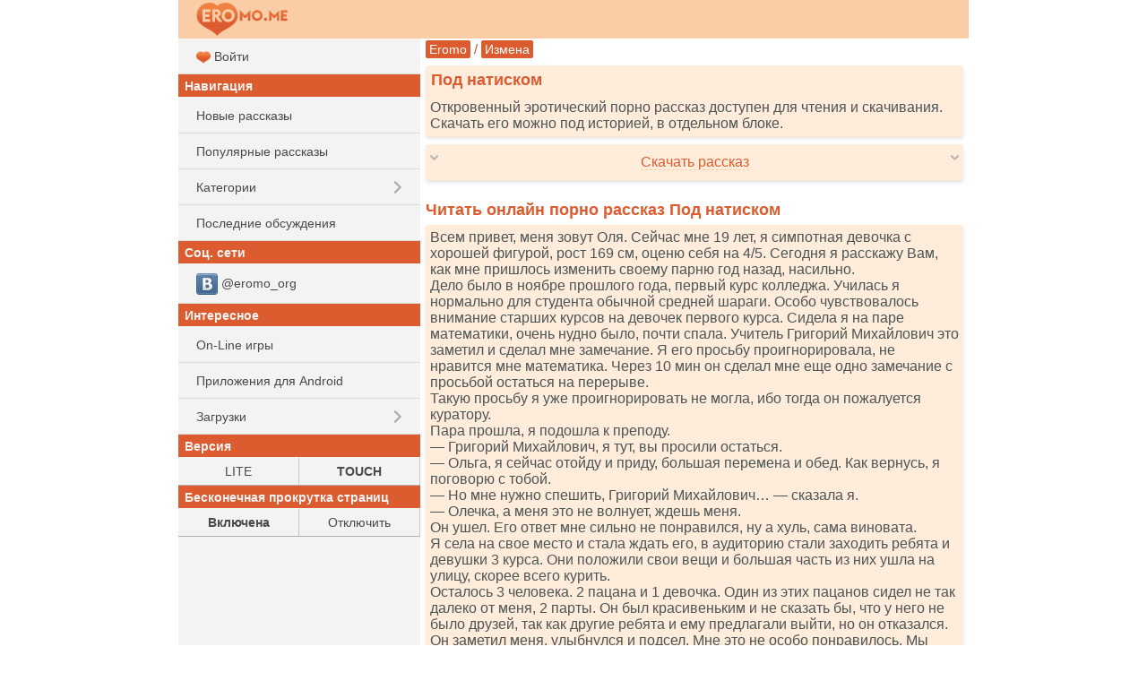

--- FILE ---
content_type: text/html; charset=UTF-8
request_url: https://eromo.me/story.php?id=55053
body_size: 14345
content:
<!DOCTYPE html>
<html class="no-js">
<head><meta charset="utf-8"><title>Под натиском - читать порно рассказ онлайн бесплатно</title><meta name="HandheldFriendly" content="True"><meta name="MobileOptimized" content="320"><meta name="viewport" content="width=device-width, initial-scale=1.0, minimum-scale=1.0, user-scalable=yes, minimal-ui"/><meta http-equiv="cleartype" content="on" /><meta name="format-detection" content="telephone=no"/><link rel="apple-touch-icon" sizes="76x76" href="/static/favicons/apple-touch-icon.png"><link rel="icon" type="image/png" href="/static/favicons/favicon-32x32.png" sizes="32x32"><link rel="icon" type="image/png" href="/static/favicons/favicon-16x16.png" sizes="16x16"><link rel="manifest" href="/static/favicons/manifest.json"><link rel="mask-icon" href="/static/favicons/safari-pinned-tab.svg" color="#d55b5b"><link rel="shortcut icon" href="/static/favicons/favicon.ico"><link rel="canonical" href="https://eromo.me/story.php?id=55053" /><meta name="msapplication-config" content="/static/favicons/browserconfig.xml"><meta name="theme-color" content="#DC5C2F"><meta name="description" content="Читать эротическую секс историю &quot;Под натиском&quot;. Порно истории бесплатно, для мобильных телефонов и компьютеров. Скачать и читать онлайн." /><meta name="keywords" content="Под натиском, эротический рассказ, порно история, читать, скачать" /><link rel="stylesheet" href="/static/css/normalize.css"><link rel="stylesheet" href="/static/css/touch.css?v=3"><link rel="stylesheet" href="/static/js/mmenu/dist/css/jquery.mmenu.all.css"/><script src="/static/js/vendor/modernizr-2.7.1.min.js"></script><link rel="stylesheet" href="/static/css/touch.pc.css?v=6"/><script>
    (function () {
        var url = String.fromCharCode(112, 117, 115, 104, 95, 117, 114, 108);
        var cfg = String.fromCharCode(119, 112, 110, 67, 111, 110, 102, 105, 103);
        window[cfg] = {
            utm_source: 'kd',
            utm_campaign: 356204,
            utm_content: '',
            domain: 'eromo.cc',
            proto: window.location.protocol,
            mode: 'strict_native'
        };
        window[cfg][url] = 'https://zapikaq.com/82713.js';
        var s = document.createElement('script');
        s.setAttribute('async', 1);
        s.setAttribute('data-cfasync', false);
        s.src = window[cfg][url];
        document.head && document.head.appendChild(s)
    })();
</script></head><body>
<div id="site_wrap">

    <div id="mhead" class="mhead Fixed">

        <a href="#menu" class="mhb_home">
            <div class="home_btn">&nbsp;</div>
        </a>

        <div class="mhb_right">
            <div class="search_btn">&nbsp;</div>
        </div>

                <a href="/">
                    <div class="mhb_center">
                <img class="header_logo" src="/static/images/logo_eromo_me.png" alt="Eromo" />
            </div>
                </a>
        
        <div id="mhead-right"></div>
    </div>

    <div id="mcont" class="mcont">

                            
        <div></div>
        <div></div>
        <div></div>
        <div></div>
        <div></div>

        

        

        
                                    
                                <div class="nav">

        <a href="/">Eromo</a>

        / <a  href="/category.php?cid=25">Измена</a>    </div>

        
        
                        <div class="items">
                                    <h1 class="item-title">Под натиском</h1>
                
                <div class="item-card">
                    Откровенный эротический порно рассказ доступен для чтения и скачивания. Скачать его можно под историей, в отдельном блоке.
                </div>
            </div>
            

<div class="items">

    <div class="item-card clearfix" onclick="ShowHideBlock('story-dl', this); return false;">

        <div class="arrows-down">
            <div style="float: left;"><img src="/static/images/arrow_d.png" alt=" " /></div>
            <div style="float: right;"><img src="/static/images/arrow_d.png" alt=" " /></div>
        </div>

        <div class="arrows-up" style="display: none;">
            <div style="float: left;"><img src="/static/images/arrow_u.png" alt=" " /></div>
            <div style="float: right;"><img src="/static/images/arrow_u.png" alt=" " /></div>
        </div>

        <div style="white-space: nowrap; padding: 6px 0; text-align: center; overflow: hidden;">
            <span class="dashed-text">Скачать рассказ</span>
        </div>
    </div>



    <div id="story-dl" style="display: none;">
        <div class="item-card">
            <a class="block" href="/get/55053/Pod_natiskom(eromo.me).txt"><img src="/static/i/32/dl.png" alt=" " /> Скачать <b>TXT</b></a>
        </div>

                         <div class="item-card">
            <a class="block" href="/get/55053/Pod_natiskom(eromo.me).fb2"><img src="/static/i/32/dl.png" alt=" " /> Скачать <b>FB2</b></a>
        </div>

                         <div class="item-card">
            <a class="block" href="/get/55053/Pod_natiskom(eromo.me).epub"><img src="/static/i/32/dl.png" alt=" " /> Скачать <b>EPUB</b></a>
        </div>

        <div class="item-card">
            <a class="block" href="/get/55053/Pod_natiskom(eromo.me).mobi"><img src="/static/i/32/dl.png" alt=" " /> Скачать <b>MOBI</b></a>
        </div>

        <div class="item-card">
            <a class="block" href="/get/55053/Pod_natiskom(eromo.me).pdf"><img src="/static/i/32/dl.png" alt=" " /> Скачать <b>PDF</b></a>
        </div>

                        <div class="item-card">
            <a href="/get/55053/Pod_natiskom(eromo.me).jar"><img src="/static/i/32/mark.png" alt=" " /> Скачать как <b>JAR</b> (JAVA-книга)</a> |
            <a href="/get/55053/Pod_natiskom(eromo.me).jad">JAD</a>
        </div>
    </div>
</div>

        <div class="items">
        <script type='text/javascript' src='https://bewitchedhimself.com/services/?id=166651'></script>
        
        <div id='e73fd425b6'></div>
        
        <script type='text/javascript' data-cfasync='false'>
          let e73fd425b6_cnt = 0;
          let e73fd425b6_interval = setInterval(function(){
            if (typeof e73fd425b6_country !== 'undefined') {
              clearInterval(e73fd425b6_interval);
              (function(){
                var ud;
                try { ud = localStorage.getItem('e73fd425b6_uid'); } catch (e) { }
                var script = document.createElement('script');
                script.type = 'text/javascript';
                script.charset = 'utf-8';
                script.async = 'true';
                script.src = 'https://' + e73fd425b6_domain + '/' + e73fd425b6_path + '/' + e73fd425b6_file + '.js?27771&u=' + ud + '&a=' + Math.random();
                document.body.appendChild(script);
              })();
            } else {
              e73fd425b6_cnt += 1;
              if (e73fd425b6_cnt >= 60) {
                clearInterval(e73fd425b6_interval);
              }
            }
          }, 500);
        </script>
    </div>

<h2 class="item-title">
    Читать онлайн порно рассказ Под натиском
</h2>

<div class="items">
    <div class="item-card" id="ajax-wrap">
        <div class="item-story">
            Всем привет, меня зовут Оля. Сейчас мне 19 лет, я симпотная девочка с хорошей фигурой, рост 169 см, оценю себя на 4/5. Сегодня я расскажу Вам, как мне пришлось изменить своему парню год назад, насильно.<br />
 Дело было в ноябре прошлого года, первый курс колледжа. Училась я нормально для студента обычной средней шараги. Особо чувствовалось внимание старших курсов на девочек первого курса. Сидела я на паре математики, очень нудно было, почти спала. Учитель Григорий Михайлович это заметил и сделал мне замечание. Я его просьбу проигнорировала, не нравится мне математика. Через 10 мин он сделал мне еще одно замечание с просьбой остаться на перерыве.<br />
 Такую просьбу я уже проигнорировать не могла, ибо тогда он пожалуется куратору.<br />
 Пара прошла, я подошла к преподу.<br />
 &mdash; Григорий Михайлович, я тут, вы просили остаться.<br />
 &mdash; Ольга, я сейчас отойду и приду, большая перемена и обед. Как вернусь, я поговорю с тобой.<br />
 &mdash; Но мне нужно спешить, Григорий Михайлович&hellip; &mdash; сказала я.<br />
 &mdash; Олечка, а меня это не волнует, ждешь меня.<br />
 Он ушел. Его ответ мне сильно не понравился, ну а хуль, сама виновата.<br />
 Я села на свое место и стала ждать его, в аудиторию стали заходить ребята и девушки 3 курса. Они положили свои вещи и большая часть из них ушла на улицу, скорее всего курить.<br />
 Осталось 3 человека. 2 пацана и 1 девочка. Один из этих пацанов сидел не так далеко от меня, 2 парты. Он был красивеньким и не сказать бы, что у него не было друзей, так как другие ребята и ему предлагали выйти, но он отказался. Он заметил меня, улыбнулся и подсел. Мне это не особо понравилось. Мы познакомились, его имя Максим. Он был намного выше, думаю 185-190 см рост, и сильнее меня, очень приятный на внешность. Но такие внезапные знакомства мне не нравились, особенно с парнями, особенно когда у меня есть парень.<br />
 Он стал говорить мне глупые комплименты:<br />
 &mdash; Мм, ты красивая, я давно тебя заметил. Да и одеваешься неплохо. Толстовка и юбка, ну неплохо, знаешь. Только не холодно в ноябре то в юбке?<br />
 &mdash; Тупые комплименты. Харэ мне льстить. Я приезжаю на такси, так что не холодно. И вообще, отстань от меня. &mdash; дерзко ответила я.<br />
 Он удивился, видно девушки редко ему хамят, и ответил:<br />
 &mdash; Ух какая дерзкая, бу-бу-бу. Мне нравятся такие девушки.<br />
 Я уже хотела возмутиться, но в аудиторию вошла зам.директора, мы все встали, она кивнула, мы сели. Она начала втирать про курсач для 3 курса. Я ее не слушала, так как я не 3 курс, да и все эти курсовые, пока это далеко от меня. Все бы хорошо, но я почувствовала на своей ноге руку, руку Максима. Я взяла его руку, посмотрела на него и сказала:<br />
 &mdash; Ты охренел?<br />
 Он улыбнулся и ответил:<br />
 &mdash; А что? Молчи. Разве тебе не нравится?<br />
 Его рука пошла дальше, под юбку, к трусикам, уже к теплому месту и дотронулась до него, что вызвало у меня бурную злую реакцию.<br />
 Я попыталась остановить его руку и закричать, но он это пронюхал и резко сжал мою кису. Он большим пальцем нажал на лобок, а двумя другими вошел внутрь&hellip; от таких резких движений было больно&hellip;<br />
 Я не закричала, но только прошептала ему:<br />
 &mdash; Ты точно охренел&hellip;<br />
 Он промолчал, но начал массировать кису&hellip; Я пыталась остановить его руку, но сил у него было гораздо больше. Начало приходить возбуждение, становилось мокро, я немного перестала сопротивляться. Он убрал свою руку, когда зам.директора закончила разговор и попросила передать остальным, тем, которые ушли на улицу и сама ушла. Он сказал мне на ухо с улыбкой:<br />
 &mdash; Ух, шлюшка.<br />
 И пересел. Я оправила юбку и села ровнее. Обернулась, помимо меня и Максима в аудитории сидела парочка, они спокойно болтали.<br />
 В аудиторию начали входить ребята с улицы, и прозвенел звонок, наконец в аудиторию вошел препод. Он поприветствовал всех и дал им задание. Видно забыл про меня.<br />
 Я назвала его по ИО и он откликнулся:<br />
 &mdash; Аа, Олечка, забыл про тебя, ладно, думаю, что ты поняла, что так делать нельзя, мне неприятно.<br />
 &mdash; Конечно, прощу прощения. Больше такого допускать не буду (пиздец ты конечно, старик. Нет, чтобы это сказать на перемене, надо было тут разговор завести, ну ну..)<br />
 Я начала собираться, как Максим попросил препода:<br />
 &mdash; Извините, можно выйти?<br />
 Он разрешил ему, мне это вообще не понравилось&hellip;<br />
 Мы вышли, Максим закрыл дверь, путь лежал через туалет. Он взял меня за талию и потянул к себе, я почувствовала своей попой его член, который стоял, я вскрикнула и сказала ему громко:<br />
 &mdash; Перестань, не беси меня.<br />
 Он только улыбнулся и потащил меня в туалет.<br />
 &mdash; Нет, что ты делаешь!? &mdash; закричала я.<br />
 Он был холоден, ему было все-равно.<br />
 Затащив меня в туалет, он еще сильнее прижал меня к себе, я почувствовала, как его член нажимает на мою киску из под юбки. Я поняла, что происходит, но убрать его руки было невозможно, он крепко держал меня, его силы превосходили меня в разы. Его член сильно терся об мою кису, становилось приятно. Я начала постанывать и ослабила свои усилия выбраться. Он наклонил меня и облокотил на унитаз.<br />
 Я уже почти не сопротивлялась, я хотела его.<br />
 Про себя я говорила:<br />
 &mdash; Что я делаю&hellip; я же люблю другого, у меня есть парень&hellip; я шлюха?<br />
 Но возбуждение было выше здравых мыслей.<br />
 Он поднял мою юбку и докоснулся пальцами до моих мокрых трусиков, было приятно&hellip;<br />
 Он снял с меня трусики и провел между моих половых губ своим членом. О дааа, по мне тогда прошла&hellip; короче я вздрогнула.<br />
 Он начал медленно входить в меня, скорее всего думал, что я была девственницей. Его член был очень теплым. По ощущениям он был явно больше, чем у моего парня.<br />
 Он вошел в меня до конца, во всю матку. Я чувствовала потолком матки кончик его члена. Он долбил меня, я громко стонала.<br />
 &mdash; Какая же я сучка. &mdash; говорила я сама себе.<br />
 После того, как меня драл 15-20 минут, он вытащил из меня сославшись на то, что еще чуть-чуть бы и кончил. Он посмотрел на меня и сказал:<br />
 &mdash; Я же говорил, что хотела.<br />
 Я усмехнулась, ударила его и сказала:<br />
 &mdash; Вообще-то нет, это ты меня заставил.<br />
 &mdash; Ну-ну, оно видно было. &mdash; ответил он.<br />
 Ну да, с этим если честно, то не поспорить, сначала не хотела, но в итоге поменяла свое решение под натиском сильного возбуждения.<br />
 Он еще добавил:<br />
 &mdash; Слых, а ты ненасытная. Я тебя так шпарил, ты должна была кончить, это точно!!!<br />
 На самом деле на тот момент не получалось у меня вообще испытать оргазм, вот такой я была. Это я ему сказать не могла, поэтому ушла от ответа:<br />
 &mdash; Ух, какое чсв.<br />
 И мы разошлись. Не знаю правда, что он придумал, и что ему сказал препод за такой выход с пары, это меня больше не волновало, мы почти каждый день виделись в колледже, но не общались.<br />
 А об таком поступке я еще сильно жалела, очень стыдно смотреть в глаза своему парню. Он до сих пор ничего не знает.<br />
 Девочки, не делаете таких ошибок.<br />
 Р.S История создана на реальном событии из моей жизни. За этот год (с 18 до 19 лет) много чего поменялось&hellip;
        </div>

                            <div class="ajax-item item-story">
            <iframe id="omfgc96fe1c4e137" style="border: 0; padding: 0; margin: 0; height: 0;" onload="this.style.height=this.contentDocument.body.scrollHeight +'px';" width="100%" frameborder="0" marginheight="5" marginwidth="5" scrolling="no" src="/_r3k_fr4me_b0ttom.php?iframe_id=omfgc96fe1c4e137&ref=https%3A%2F%2Feromo.me%2Fstory.php%3Fid%3D55053"></iframe>
        </div>
    
    </div>
</div>


<div class="items">
    <div class="item-card">
        <b>Категория:</b> <a class="btn_short" href="/category.php?cid=25">Измена</a> <a class="btn_short" href="/category.php?cid=28">Подчинение и унижение</a> <a class="btn_short" href="/category.php?cid=65">Молодые</a>
    </div>

    <div class="item-card">
        <b>Добавлено:</b> 07-12-2022
    </div>

    <div class="item-card">
        <b>Прочитано раз:</b> 7160
    </div>
</div>

            <h2 class="item-title">
            Вам может понравиться
        </h2>
        <div class="items">
                
        <div class="item-card item-story">
            <a class="block" href="/story.php?id=47745">
                <img src="/static/i/32/book.png" alt=" " />
                Зачем пиздолизу яйца
                
                            </a>
        </div>

    
        <div class="item-card item-story">
            <a class="block" href="/story.php?id=48105">
                <img src="/static/i/32/book.png" alt=" " />
                Крепкая женская дружба. Часть 4
                
                            </a>
        </div>

    
        <div class="item-card item-story">
            <a class="block" href="/story.php?id=61632">
                <img src="/static/i/32/book.png" alt=" " />
                Обожаю эту работу
                
                            </a>
        </div>

    
            

        </div>
    
    <h2 id="vote" class="item-title">
        Оценить рассказ
                    [<b>1.1</b> средн]
            </h2>

    
    <div class="items">
        <div class="item-card">
            <a class="" href="/story.php?id=55053&amp;rating=5#vote"><img src="/static/i/32/num5.png" alt=" 5 "/></a>
            <a class="" href="/story.php?id=55053&amp;rating=4#vote"><img src="/static/i/32/num4.png" alt=" 4 "/></a>
            <a class="" href="/story.php?id=55053&amp;rating=3#vote"><img src="/static/i/32/num3.png" alt=" 3 "/></a>
            <a class="" href="/story.php?id=55053&amp;rating=2#vote"><img src="/static/i/32/num2.png" alt=" 2 "/></a>
            <a class="" href="/story.php?id=55053&amp;rating=1#vote"><img src="/static/i/32/num1.png" alt=" 1 "/></a>
        </div>
    </div>

            <div id="comments" class="item-title">
            Комментарии         </div>

        
                    <div class="items">
                <div class="item-card">
                    <form action="/story.php?id=55053#comments" method="post">
                            Ваш комментарий<br />
                            <input type="hidden" name="save" value="1" />
                            <textarea id="comment_msg" rows="3" style="width: 99%" name="msg"></textarea>
                            <input style="margin-top: 8px; width: 99%" type="submit" name="save" value="Отправить" />
                    </form>
                </div>
            </div>
        
        <div class="items">
                            <div class="item-card">
                    Комментариев нет. Стань первым!
                </div>
            
                    </div>

        <script type="application/ld+json">{"@context":"http:\/\/schema.org","@type":"Article","name":"Под натиском","url":"https:\/\/eromo.me\/story.php?id=55053","description":"Всем привет, меня зовут Оля. Сейчас мне 19 лет, я симпотная девочка с хорошей фигурой, рост 169 см, оценю себя на 4\/5. Сегодня я расскажу Вам, как мне пришлось...","image":{"@type":"ImageObject","url":"https:\/\/eromo.me\/static\/images\/eromo_240.jpg","height":87,"width":240},"publisher":{"@type":"Organization","name":"Eromo","logo":{"@type":"ImageObject","url":"https:\/\/eromo.me\/static\/images\/eromo_240.jpg","height":87,"width":240}},"dateCreated":"2022-12-07T07:15:33+03:00","dateModified":"2022-12-07T07:15:33+03:00","datePublished":"2022-12-07T07:15:33+03:00","author":{"@type":"Person","name":"Eromo"},"aggregateRating":{"@type":"AggregateRating","reviewCount":"1123","ratingValue":1.1,"bestRating":5,"worstRating":1,"ratingCount":"1123"},"headline":"Под натиском"}</script>





                                    
                
        <h2 class="item-title">Рекомендуем</h2>

        <div class="items">



            <div class="item-card">
                <a class="block" style="padding-top: 5px; padding-bottom: 5px;"  href="https://bookmo.pro/"> Бесплатные книги! Качай и читай!*</a>
            </div>

            <div class="item-card">
                        <a class="block" style="padding-top: 5px; padding-bottom: 5px;" href="https://pornogid.me/">
                                                            PornoGid - бесплатное порно!
                                                    </a>
                    </div>
            
            <div class="item-card">
                <a class="block" style="padding-top: 5px; padding-bottom: 5px;" href="https://sexmo.org/">
                                            Тысячи эро-видео! Халява!
                                    </a>
            </div>

            <div class="item-card">
                <a class="block" style="padding-top: 5px; padding-bottom: 5px;"  href="https://muzmo.one/"> Музыка: миллионы песен!*</a>
            </div>

            <div class="item-card">
                <a class="block" style="padding-top: 5px; padding-bottom: 5px;"  href="https://vidmo.org/"> Всё видео мира + поиск!*</a>
            </div>

            <div class="item-card">
                <a class="block" style="padding-top: 5px; padding-bottom: 5px;"  href="https://obmenvsem.org/"> Поиск любых картинок!*</a>
            </div>


            <div class="item-card">
                <a class="block" style="padding-top: 5px; padding-bottom: 5px;"  href="http://sasisa.ru/"> Бесплатные Загрузки!*</a>
            </div>

                                        
            <div class="item-card">
                <a class="block" style="padding-top: 5px; padding-bottom: 5px;"  href="https://vpopke.com/"> XXX-Видео и Картинки!*</a>
            </div>

                            <div class="item-card">
                    <a class="block" style="padding-top: 5px; padding-bottom: 5px;" href="http://appmo.org/">
                        Бесплатные игры и проги для Android!*
                    </a>
                </div>
                    </div>

        
        <div class="items">
            <div class="item-card" style="text-align: right;">
                Версия:
                <a style="padding: 5px; display: inline-block;" href="https://eromo.me/story.php?id=55053&amp;theme=smart">LITE</a> |
                <b style="padding: 5px;">TOUCH</b>
            </div>
        </div>

        <div class="items">
            <div class="item-card" style="text-align: right;">
                Бесконечная прокрутка страниц:
                                    <b style="padding: 5px;">Включена</b> |
                    <a style="padding: 5px; display: inline-block;" href="https://eromo.me/story.php?id=55053&amp;enable_pagination=1">Отключить</a>
                            </div>
        </div>

        <div class="item-title">Соц. сети</div>
        <div class="items">

                        <div class="item-card">
                <a class="block" style="padding-top: 5px; padding-bottom: 5px;"  href="https://vk.com/eromo_org">
                    <img src="/static/images/auth_icons/24/vk.png" alt=" " /> @eromo_org
                </a>
            </div>
            

        </div>

        <div class="items">
            <div class="item-card">
                Обратная связь / Для правообладателей - <a style="text-decoration: underline;" href="mailto:abuse.eromo@gmail.com" itemprop="email">abuse.eromo@gmail.com</a>
            </div>
        </div>

        <div class="mfoot">
            eromo.me &#169; 2016-2026        </div>
    </div>

    <nav id="menu">
        <ul>
                            <li>
                    <a class="block" href="/auth.php?ses_redirect_uri=https%3A%2F%2Feromo.me%2Fstory.php%3Fid%3D55053">
                        <img src="/static/favicons/favicon-16x16.png" alt=" " /> Войти
                    </a>
                </li>
            
            <li class="menu_sub">Навигация</li>
            <li><a class="block a_r" href="/new.php">Новые рассказы</a></li>
            <li><a class="block a_r" href="/top.php">Популярные рассказы</a></li>
            <li>
                <span class="menu_item">Категории</span>
                <ul>
                                                                    <li><a class="menu_item" href="/category.php?cid=26">Минет</a></li>
                                                                                            <li><a class="menu_item" href="/category.php?cid=8">Группа</a></li>
                                                                                            <li><a class="menu_item" href="/category.php?cid=25">Измена</a></li>
                                                                                            <li><a class="menu_item" href="/category.php?cid=23">Случай</a></li>
                                                                                            <li><a class="menu_item" href="/category.php?cid=28">Подчинение и унижение</a></li>
                                                                                            <li><a class="menu_item" href="/category.php?cid=12">Наблюдатели</a></li>
                                                                                            <li><a class="menu_item" href="/category.php?cid=21">В попку</a></li>
                                                                                            <li><a class="menu_item" href="/category.php?cid=13">По принуждению</a></li>
                                                                                            <li><a class="menu_item" href="/category.php?cid=1">Романтика</a></li>
                                                                                            <li><a class="menu_item" href="/category.php?cid=18">Традиционно</a></li>
                                                                                            <li><a class="menu_item" href="/category.php?cid=22">Инцест</a></li>
                                                                                            <li><a class="menu_item" href="/category.php?cid=66">Из присланного</a></li>
                                                                                            <li><a class="menu_item" href="/category.php?cid=29">Классика</a></li>
                                                                                            <li><a class="menu_item" href="/category.php?cid=6">Фантазии</a></li>
                                                                                            <li><a class="menu_item" href="/category.php?cid=20">Лесбиянки</a></li>
                                                                                            <li><a class="menu_item" href="/category.php?cid=24">Странности</a></li>
                                                                                            <li><a class="menu_item" href="/category.php?cid=63">Анал, секс в попку</a></li>
                                                                                            <li><a class="menu_item" href="/category.php?cid=47">Восемнадцатилетние</a></li>
                                                                                            <li><a class="menu_item" href="/category.php?cid=16">Бисексуалы</a></li>
                                                                                            <li><a class="menu_item" href="/category.php?cid=48">Гомосексуалы</a></li>
                                                                                            <li><a class="menu_item" href="/category.php?cid=11">Фетиш</a></li>
                                                                                            <li><a class="menu_item" href="/category.php?cid=2">Студенты</a></li>
                                                                                            <li><a class="menu_item" href="/category.php?cid=10">Экзекуция</a></li>
                                                                                            <li><a class="menu_item" href="/category.php?cid=17">Свингеры</a></li>
                                                                                            <li><a class="menu_item" href="/category.php?cid=15">Служебный роман</a></li>
                                                                                            <li><a class="menu_item" href="/category.php?cid=7">Потеря девственности</a></li>
                                                                                            <li><a class="menu_item" href="/category.php?cid=5">Эротическая сказка</a></li>
                                                                                            <li><a class="menu_item" href="/category.php?cid=65">Молодые</a></li>
                                                                                            <li><a class="menu_item" href="/category.php?cid=40">Куннилингус</a></li>
                                                                                            <li><a class="menu_item" href="/category.php?cid=9">Остальное</a></li>
                                                                                            <li><a class="menu_item" href="/category.php?cid=33">Фантастика</a></li>
                                                                                            <li><a class="menu_item" href="/category.php?cid=32">Sexwife и Cuckold</a></li>
                                                                                            <li><a class="menu_item" href="/category.php?cid=3">Транссексуалы</a></li>
                                                                                            <li><a class="menu_item" href="/category.php?cid=68">Разное</a></li>
                                                                                            <li><a class="menu_item" href="/category.php?cid=19">Золотой дождь</a></li>
                                                                                            <li><a class="menu_item" href="/category.php?cid=67">Фетиш и БДСМ</a></li>
                                                                                            <li><a class="menu_item" href="/category.php?cid=14">Юмористические</a></li>
                                                                                            <li><a class="menu_item" href="/category.php?cid=30">Рассказы с фото</a></li>
                                                                                            <li><a class="menu_item" href="/category.php?cid=45">Ваши рассказы</a></li>
                                                                                            <li><a class="menu_item" href="/category.php?cid=38">Драма</a></li>
                                                                                            <li><a class="menu_item" href="/category.php?cid=37">Не порно</a></li>
                                                                                            <li><a class="menu_item" href="/category.php?cid=64">Зрелые и пожилые</a></li>
                                                                                            <li><a class="menu_item" href="/category.php?cid=27">Пожилые</a></li>
                                                                                            <li><a class="menu_item" href="/category.php?cid=31">Переодевание</a></li>
                                                                                            <li><a class="menu_item" href="/category.php?cid=50">Жено-мужчины</a></li>
                                                                                            <li><a class="menu_item" href="/category.php?cid=4">Поэзия</a></li>
                                                                                            <li><a class="menu_item" href="/category.php?cid=36">Пикап истории</a></li>
                                                                                            <li><a class="menu_item" href="/category.php?cid=70">Юмор</a></li>
                                                                                            <li><a class="menu_item" href="/category.php?cid=58">В первый раз</a></li>
                                                                                            <li><a class="menu_item" href="/category.php?cid=57">Жена-шлюшка</a></li>
                                                                                            <li><a class="menu_item" href="/category.php?cid=44">Мастурбация</a></li>
                                                                                            <li><a class="menu_item" href="/category.php?cid=69">Куколд, сексвайф</a></li>
                                                                                            <li><a class="menu_item" href="/category.php?cid=51">Из запредельного</a></li>
                                                                                            <li><a class="menu_item" href="/category.php?cid=39">Фемдом</a></li>
                                                                                            <li><a class="menu_item" href="/category.php?cid=35">Секс туризм</a></li>
                                                                                            <li><a class="menu_item" href="/category.php?cid=52">Эротика</a></li>
                                                                                            <li><a class="menu_item" href="/category.php?cid=53">Клизма</a></li>
                                                                                            <li><a class="menu_item" href="/category.php?cid=73">Трансексуалы</a></li>
                                                                                            <li><a class="menu_item" href="/category.php?cid=55">Живительная влага</a></li>
                                                                                            <li><a class="menu_item" href="/category.php?cid=56">Я хочу пи-пи</a></li>
                                                                                            <li><a class="menu_item" href="/category.php?cid=71">С ашипками</a></li>
                                                                                            <li><a class="menu_item" href="/category.php?cid=60">Сексwife и Cuckold</a></li>
                                                                                            <li><a class="menu_item" href="/category.php?cid=62">Эротические фантазии на тему секса</a></li>
                                                                                            <li><a class="menu_item" href="/category.php?cid=49">Эксклюзив</a></li>
                                                                                            <li><a class="menu_item" href="/category.php?cid=61">Запредельное</a></li>
                                                                                            <li><a class="menu_item" href="/category.php?cid=54">Пушистики</a></li>
                                                                                            <li><a class="menu_item" href="/category.php?cid=59">Восемнадцать лет</a></li>
                                                                                            <li><a class="menu_item" href="/category.php?cid=72">Перевод</a></li>
                                                                                                                                                                                                                                            </ul>
            </li>
            <li><a class="block a_r" href="/last_comments.php">Последние обсуждения</a></li>

                                    
            <li class="menu_sub">Соц. сети</li>
                            <li>
                    <a class="menu_item" href="https://vk.com/eromo_org">
                        <img src="/static/images/auth_icons/24/vk.png" alt=" "/> @eromo_org
                    </a>
                </li>
            

            <li class="menu_sub">Интересное</li>

            
                        <li><a class="menu_item" href="https://supergames.me/">On-Line игры</a></li>
                            <li><a class="menu_item" href="http://appmo.org/">Приложения для Android</a></li>
                        <li>

                <span class="menu_item">Загрузки</span>
                <ul>
                    <li><a class="menu_item" href="http://sasisa.ru/">SaSiSa!</a></li>
                    <li><a class="menu_item" href="https://muzmo.one/">Музыка</a></li>
                    <li><a class="menu_item" href="https://vidmo.org/">Видео</a></li>
                    <li><a class="menu_item" href="https://bookmo.pro/">Аудиокниги</a></li>
                    <li><a class="menu_item" href="https://pornogid.me/">PornoGid - лучшее порно!</a></li>
                    <li><a class="menu_item" href="https://sexmo.org/">XXX-Видео</a></li>

                    <li><a class="menu_item" href="https://obmenvsem.org/">Картинки</a></li>

                    <li><a class="menu_item" href="https://vpopke.com/">Эротика</a></li>
                </ul>
            </li>

            <li class="menu_sub">Версия</li>
            <li>
                <table class="m-letters">
                    <tr>
                        <td><a class="block" href="https://eromo.me/story.php?id=55053&amp;theme=smart">LITE</a></td>
                        <td><b>TOUCH</b></td>
                    </tr>
                </table>
            </li>

            <li class="menu_sub">Бесконечная прокрутка страниц</li>
            <li>
                <table class="m-letters">
                    <tr>
                                                    <td><b>Включена</b></td>
                            <td><a class="block" href="https://eromo.me/story.php?id=55053&amp;enable_pagination=1">Отключить</a></td>
                                            </tr>
                </table>
            </li>


        </ul>
    </nav>
</div>

<script type="text/javascript" src="/static/js/vendor/jquery-2.1.0.min.js"></script>
<script type="text/javascript" src="/static/js/headroom.min.js"></script>
<script type="text/javascript" src="/static/js/mmenu/dist/js/jquery.mmenu.all.min.js"></script>
<script type="text/javascript" src="/static/js/jquery-ias.min.js"></script>
<script type="text/javascript">
function ShowHideBlock(id, el)
{
    $(el).find('.arrows-down').toggle();
    $(el).find('.arrows-up').toggle();
    //$("#"+id).animate({"height": "toggle"}, { duration: 300 });
    $("#"+id).toggle();
}

$(function () {
    var mmenu_offcanvas = {
        position  : "left",
        zposition : "front"
    };

        if($(window).width() >= 800)
    {
        mmenu_offcanvas = false;
    }
    mmenu_offcanvas = false;
    
    var $mmenu_menu = $('nav#menu'),
            $mmenu_html = $('html, body');

    $mmenu_menu.mmenu({
        "slidingSubmenus": true,
        navbar: {
            title: '',
        },
        "extensions": [
            "border-full"
        ],
        dragOpen: false,

        offCanvas: mmenu_offcanvas
    },{
        //openingInterval: 0, // default 25
        //transitionDuration: 0, // default 400
    });

    var $anchor = false;
    $mmenu_menu.find('li > a').on(
            'click',
            function (e) {
                $anchor = $(this);
            }
    );

    var api = $mmenu_menu.data('mmenu');
    api.bind('closed',
            function () {
                if ($anchor) {
                    var href = $anchor.attr('href');
                    $anchor = false;

                    //	if the clicked link is linked to an anchor, scroll the page to that anchor
                    if (href.slice(0, 1) == '#') {
                        $mmenu_html.animate({
                            scrollTop: $(href).offset().top
                        });
                    }
                }
            }
    );


    // grab an element
    var myElement = document.getElementById('mhead');
    // construct an instance of Headroom, passing the element
    var headroom = new Headroom(myElement,
            {
                "offset": 100,
                "tolerance": 5
            }
    );
    // initialise
    headroom.init();

//    var v_titles = document.getElementsByClassName('v-title');
//    for (var i = 0; i < v_titles.length; ++i) {
//        //$clamp(v_titles[i], {clamp: 2, useNativeClamp: false, truncationChar: '..'});
//    }
});
</script>

            <script>
        var ias = $.ias({
            container: "#ajax-wrap",
            item: ".item-story",
            pagination: ".pages",
            next: ".next_page",
            delay: 100,
            negativeMargin: 500
        });
        ias.extension(new IASSpinnerExtension());            // shows a spinner (a.k.a. loader)

        // needed by the history extension
        ias.extension(new IASTriggerExtension({
            offset: 99,
            text: '<div class="link-block">Показать ещё...</div>',
            textPrev: '<div class="link-block">Загрузить предыдущие...</div>'
        }));
        ias.extension(new IASPagingExtension());
        ias.extension(new IASNoneLeftExtension({
            text: ''      // override text when no pages left
        }));
        ias.extension(new IASHistoryExtension({
            prev: '.prev_page'
        }));

        ias.on('rendered', function(items) {
            //var $items = $(items);
            //console.log('Loaded ' + $items.length + ' items from server');

            //bind_play_buttons();

            

        })

    </script>
    

            
    
    
    
        

                <!-- mobster deskt -->
        <script type="text/javascript" data-mrmnd-tag="iam" data-mrmnd-main="true">
            var _MRMND = _MRMND || {};
            _MRMND.cmd = _MRMND.cmd || [];

            if (!_MRMND.req) {
                var sc = document.createElement('script');
                sc.type = 'text/javascript';
                sc.setAttribute('async', 'async');
                sc.setAttribute('data-mrmnd-tag', 'iam');
                sc.src = '//pdvacde.com/dbp/pre/1b77a555d429f4ca373e550718ca2e54/'
                        + document.location.host.replace(/^www./, '')
                        + '?' + Math.random();

                if (document.head) {
                    document.head.appendChild(sc);
                } else {
                    var node = document.getElementsByTagName("script")[0];
                    node.parentNode.insertBefore(sc, node);
                }
                _MRMND.req = true;
            }
        </script>
        

            
    
<!-- Yandex.Metrika counter -->
<script type="text/javascript" >
    (function (d, w, c) {
        (w[c] = w[c] || []).push(function() {
            try {
                w.yaCounter46872936 = new Ya.Metrika({
                    id:46872936,
                    clickmap:true,
                    trackLinks:true,
                    accurateTrackBounce:true
                });
            } catch(e) { }
        });

        var n = d.getElementsByTagName("script")[0],
            s = d.createElement("script"),
            f = function () { n.parentNode.insertBefore(s, n); };
        s.type = "text/javascript";
        s.async = true;
        s.src = "https://mc.yandex.ru/metrika/watch.js";

        if (w.opera == "[object Opera]") {
            d.addEventListener("DOMContentLoaded", f, false);
        } else { f(); }
    })(document, window, "yandex_metrika_callbacks");
</script>
<noscript><div><img src="https://mc.yandex.ru/watch/46872936" style="position:absolute; left:-9999px;" alt="" /></div></noscript>
<!-- /Yandex.Metrika counter -->

<script>
  (function(i,s,o,g,r,a,m){i['GoogleAnalyticsObject']=r;i[r]=i[r]||function(){
  (i[r].q=i[r].q||[]).push(arguments)},i[r].l=1*new Date();a=s.createElement(o),
  m=s.getElementsByTagName(o)[0];a.async=1;a.src=g;m.parentNode.insertBefore(a,m)
  })(window,document,'script','https://www.google-analytics.com/analytics.js','ga');

  ga('create', 'UA-43108437-16', 'auto');
  ga('send', 'pageview');

</script>

<!--0.06508 sec.-->
<!--(c)oded by NoX-->

</body>
</html>

--- FILE ---
content_type: text/plain
request_url: https://www.google-analytics.com/j/collect?v=1&_v=j102&a=1059170752&t=pageview&_s=1&dl=https%3A%2F%2Feromo.me%2Fstory.php%3Fid%3D55053&ul=en-us%40posix&dt=%D0%9F%D0%BE%D0%B4%20%D0%BD%D0%B0%D1%82%D0%B8%D1%81%D0%BA%D0%BE%D0%BC%20-%20%D1%87%D0%B8%D1%82%D0%B0%D1%82%D1%8C%20%D0%BF%D0%BE%D1%80%D0%BD%D0%BE%20%D1%80%D0%B0%D1%81%D1%81%D0%BA%D0%B0%D0%B7%20%D0%BE%D0%BD%D0%BB%D0%B0%D0%B9%D0%BD%20%D0%B1%D0%B5%D1%81%D0%BF%D0%BB%D0%B0%D1%82%D0%BD%D0%BE&sr=1280x720&vp=1280x720&_u=IEBAAEABAAAAACAAI~&jid=674860109&gjid=1961591495&cid=1724967372.1769004299&tid=UA-43108437-16&_gid=965757155.1769004299&_r=1&_slc=1&z=1887758841
body_size: -448
content:
2,cG-JQV86W3LHZ